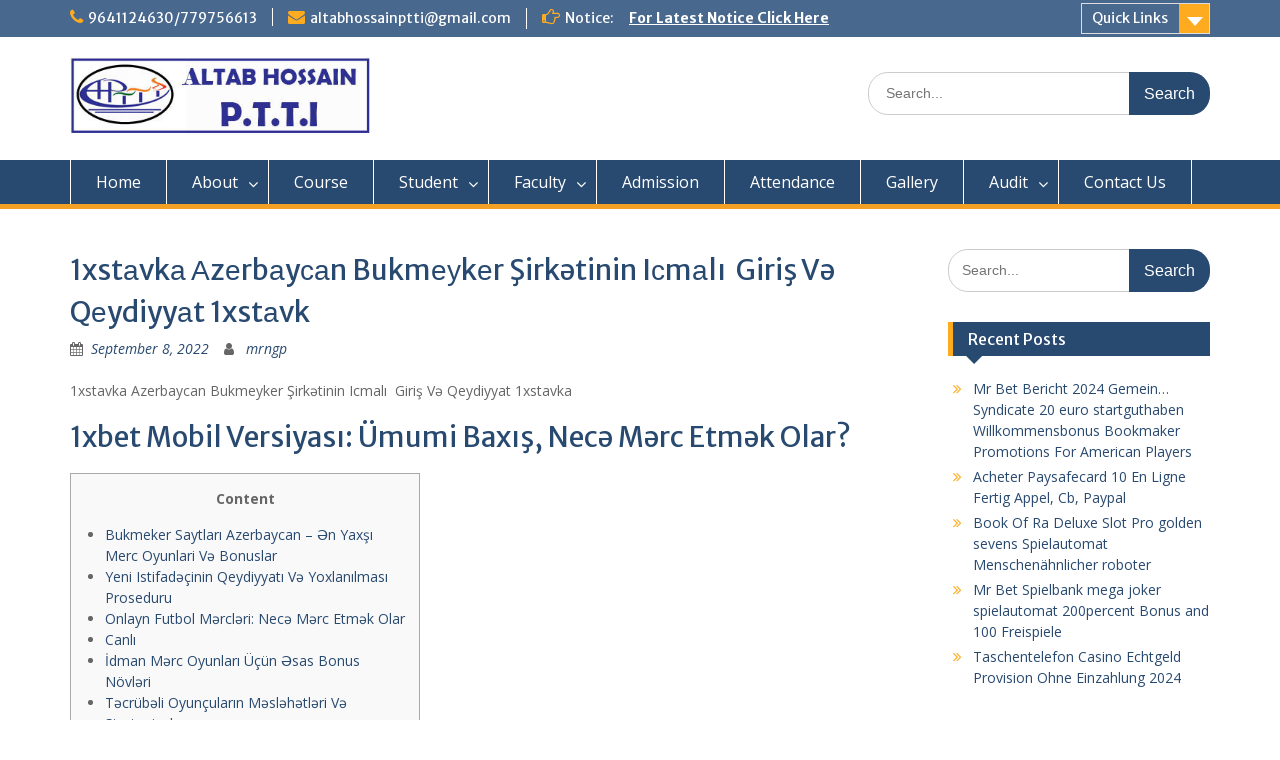

--- FILE ---
content_type: text/html; charset=UTF-8
request_url: https://altabhossainptti.org/1xstavka-azerbaysan-bukmeuker-sirktinin-ismal-giris-v-qeydiyyat-1xstavk/
body_size: 19126
content:
<!DOCTYPE html> <html lang="en-US"><head>
	    <meta charset="UTF-8">
    <meta name="viewport" content="width=device-width, initial-scale=1">
    <link rel="profile" href="https://gmpg.org/xfn/11">
    <link rel="pingback" href="https://altabhossainptti.org/xmlrpc.php">
    
<title>1xstаvkа Аzеrbаyсаn Bukmеуkеr Şirkətinin Iсmаlı ️ Giriş Və Qеydiyyаt 1xstаvk &#8211; Altab Hossain PTTI</title>
<meta name='robots' content='max-image-preview:large' />
<link rel='dns-prefetch' href='//fonts.googleapis.com' />
<link rel='dns-prefetch' href='//s.w.org' />
<link rel="alternate" type="application/rss+xml" title="Altab Hossain PTTI &raquo; Feed" href="https://altabhossainptti.org/feed/" />
<link rel="alternate" type="application/rss+xml" title="Altab Hossain PTTI &raquo; Comments Feed" href="https://altabhossainptti.org/comments/feed/" />
<link rel="alternate" type="application/rss+xml" title="Altab Hossain PTTI &raquo; 1xstаvkа Аzеrbаyсаn Bukmеуkеr Şirkətinin Iсmаlı ️ Giriş Və Qеydiyyаt 1xstаvk Comments Feed" href="https://altabhossainptti.org/1xstavka-azerbaysan-bukmeuker-sirktinin-ismal-giris-v-qeydiyyat-1xstavk/feed/" />
<script type="text/javascript">
window._wpemojiSettings = {"baseUrl":"https:\/\/s.w.org\/images\/core\/emoji\/13.1.0\/72x72\/","ext":".png","svgUrl":"https:\/\/s.w.org\/images\/core\/emoji\/13.1.0\/svg\/","svgExt":".svg","source":{"concatemoji":"https:\/\/altabhossainptti.org\/wp-includes\/js\/wp-emoji-release.min.js?ver=5.9.12"}};
/*! This file is auto-generated */
!function(e,a,t){var n,r,o,i=a.createElement("canvas"),p=i.getContext&&i.getContext("2d");function s(e,t){var a=String.fromCharCode;p.clearRect(0,0,i.width,i.height),p.fillText(a.apply(this,e),0,0);e=i.toDataURL();return p.clearRect(0,0,i.width,i.height),p.fillText(a.apply(this,t),0,0),e===i.toDataURL()}function c(e){var t=a.createElement("script");t.src=e,t.defer=t.type="text/javascript",a.getElementsByTagName("head")[0].appendChild(t)}for(o=Array("flag","emoji"),t.supports={everything:!0,everythingExceptFlag:!0},r=0;r<o.length;r++)t.supports[o[r]]=function(e){if(!p||!p.fillText)return!1;switch(p.textBaseline="top",p.font="600 32px Arial",e){case"flag":return s([127987,65039,8205,9895,65039],[127987,65039,8203,9895,65039])?!1:!s([55356,56826,55356,56819],[55356,56826,8203,55356,56819])&&!s([55356,57332,56128,56423,56128,56418,56128,56421,56128,56430,56128,56423,56128,56447],[55356,57332,8203,56128,56423,8203,56128,56418,8203,56128,56421,8203,56128,56430,8203,56128,56423,8203,56128,56447]);case"emoji":return!s([10084,65039,8205,55357,56613],[10084,65039,8203,55357,56613])}return!1}(o[r]),t.supports.everything=t.supports.everything&&t.supports[o[r]],"flag"!==o[r]&&(t.supports.everythingExceptFlag=t.supports.everythingExceptFlag&&t.supports[o[r]]);t.supports.everythingExceptFlag=t.supports.everythingExceptFlag&&!t.supports.flag,t.DOMReady=!1,t.readyCallback=function(){t.DOMReady=!0},t.supports.everything||(n=function(){t.readyCallback()},a.addEventListener?(a.addEventListener("DOMContentLoaded",n,!1),e.addEventListener("load",n,!1)):(e.attachEvent("onload",n),a.attachEvent("onreadystatechange",function(){"complete"===a.readyState&&t.readyCallback()})),(n=t.source||{}).concatemoji?c(n.concatemoji):n.wpemoji&&n.twemoji&&(c(n.twemoji),c(n.wpemoji)))}(window,document,window._wpemojiSettings);
</script>
<style type="text/css">
img.wp-smiley,
img.emoji {
	display: inline !important;
	border: none !important;
	box-shadow: none !important;
	height: 1em !important;
	width: 1em !important;
	margin: 0 0.07em !important;
	vertical-align: -0.1em !important;
	background: none !important;
	padding: 0 !important;
}
</style>
	<link rel='stylesheet' id='wp-block-library-css'  href='https://altabhossainptti.org/wp-includes/css/dist/block-library/style.min.css?ver=5.9.12' type='text/css' media='all' />
<style id='wp-block-library-theme-inline-css' type='text/css'>
.wp-block-audio figcaption{color:#555;font-size:13px;text-align:center}.is-dark-theme .wp-block-audio figcaption{color:hsla(0,0%,100%,.65)}.wp-block-code>code{font-family:Menlo,Consolas,monaco,monospace;color:#1e1e1e;padding:.8em 1em;border:1px solid #ddd;border-radius:4px}.wp-block-embed figcaption{color:#555;font-size:13px;text-align:center}.is-dark-theme .wp-block-embed figcaption{color:hsla(0,0%,100%,.65)}.blocks-gallery-caption{color:#555;font-size:13px;text-align:center}.is-dark-theme .blocks-gallery-caption{color:hsla(0,0%,100%,.65)}.wp-block-image figcaption{color:#555;font-size:13px;text-align:center}.is-dark-theme .wp-block-image figcaption{color:hsla(0,0%,100%,.65)}.wp-block-pullquote{border-top:4px solid;border-bottom:4px solid;margin-bottom:1.75em;color:currentColor}.wp-block-pullquote__citation,.wp-block-pullquote cite,.wp-block-pullquote footer{color:currentColor;text-transform:uppercase;font-size:.8125em;font-style:normal}.wp-block-quote{border-left:.25em solid;margin:0 0 1.75em;padding-left:1em}.wp-block-quote cite,.wp-block-quote footer{color:currentColor;font-size:.8125em;position:relative;font-style:normal}.wp-block-quote.has-text-align-right{border-left:none;border-right:.25em solid;padding-left:0;padding-right:1em}.wp-block-quote.has-text-align-center{border:none;padding-left:0}.wp-block-quote.is-large,.wp-block-quote.is-style-large,.wp-block-quote.is-style-plain{border:none}.wp-block-search .wp-block-search__label{font-weight:700}.wp-block-group:where(.has-background){padding:1.25em 2.375em}.wp-block-separator{border:none;border-bottom:2px solid;margin-left:auto;margin-right:auto;opacity:.4}.wp-block-separator:not(.is-style-wide):not(.is-style-dots){width:100px}.wp-block-separator.has-background:not(.is-style-dots){border-bottom:none;height:1px}.wp-block-separator.has-background:not(.is-style-wide):not(.is-style-dots){height:2px}.wp-block-table thead{border-bottom:3px solid}.wp-block-table tfoot{border-top:3px solid}.wp-block-table td,.wp-block-table th{padding:.5em;border:1px solid;word-break:normal}.wp-block-table figcaption{color:#555;font-size:13px;text-align:center}.is-dark-theme .wp-block-table figcaption{color:hsla(0,0%,100%,.65)}.wp-block-video figcaption{color:#555;font-size:13px;text-align:center}.is-dark-theme .wp-block-video figcaption{color:hsla(0,0%,100%,.65)}.wp-block-template-part.has-background{padding:1.25em 2.375em;margin-top:0;margin-bottom:0}
</style>
<style id='global-styles-inline-css' type='text/css'>
body{--wp--preset--color--black: #000000;--wp--preset--color--cyan-bluish-gray: #abb8c3;--wp--preset--color--white: #ffffff;--wp--preset--color--pale-pink: #f78da7;--wp--preset--color--vivid-red: #cf2e2e;--wp--preset--color--luminous-vivid-orange: #ff6900;--wp--preset--color--luminous-vivid-amber: #fcb900;--wp--preset--color--light-green-cyan: #7bdcb5;--wp--preset--color--vivid-green-cyan: #00d084;--wp--preset--color--pale-cyan-blue: #8ed1fc;--wp--preset--color--vivid-cyan-blue: #0693e3;--wp--preset--color--vivid-purple: #9b51e0;--wp--preset--gradient--vivid-cyan-blue-to-vivid-purple: linear-gradient(135deg,rgba(6,147,227,1) 0%,rgb(155,81,224) 100%);--wp--preset--gradient--light-green-cyan-to-vivid-green-cyan: linear-gradient(135deg,rgb(122,220,180) 0%,rgb(0,208,130) 100%);--wp--preset--gradient--luminous-vivid-amber-to-luminous-vivid-orange: linear-gradient(135deg,rgba(252,185,0,1) 0%,rgba(255,105,0,1) 100%);--wp--preset--gradient--luminous-vivid-orange-to-vivid-red: linear-gradient(135deg,rgba(255,105,0,1) 0%,rgb(207,46,46) 100%);--wp--preset--gradient--very-light-gray-to-cyan-bluish-gray: linear-gradient(135deg,rgb(238,238,238) 0%,rgb(169,184,195) 100%);--wp--preset--gradient--cool-to-warm-spectrum: linear-gradient(135deg,rgb(74,234,220) 0%,rgb(151,120,209) 20%,rgb(207,42,186) 40%,rgb(238,44,130) 60%,rgb(251,105,98) 80%,rgb(254,248,76) 100%);--wp--preset--gradient--blush-light-purple: linear-gradient(135deg,rgb(255,206,236) 0%,rgb(152,150,240) 100%);--wp--preset--gradient--blush-bordeaux: linear-gradient(135deg,rgb(254,205,165) 0%,rgb(254,45,45) 50%,rgb(107,0,62) 100%);--wp--preset--gradient--luminous-dusk: linear-gradient(135deg,rgb(255,203,112) 0%,rgb(199,81,192) 50%,rgb(65,88,208) 100%);--wp--preset--gradient--pale-ocean: linear-gradient(135deg,rgb(255,245,203) 0%,rgb(182,227,212) 50%,rgb(51,167,181) 100%);--wp--preset--gradient--electric-grass: linear-gradient(135deg,rgb(202,248,128) 0%,rgb(113,206,126) 100%);--wp--preset--gradient--midnight: linear-gradient(135deg,rgb(2,3,129) 0%,rgb(40,116,252) 100%);--wp--preset--duotone--dark-grayscale: url('#wp-duotone-dark-grayscale');--wp--preset--duotone--grayscale: url('#wp-duotone-grayscale');--wp--preset--duotone--purple-yellow: url('#wp-duotone-purple-yellow');--wp--preset--duotone--blue-red: url('#wp-duotone-blue-red');--wp--preset--duotone--midnight: url('#wp-duotone-midnight');--wp--preset--duotone--magenta-yellow: url('#wp-duotone-magenta-yellow');--wp--preset--duotone--purple-green: url('#wp-duotone-purple-green');--wp--preset--duotone--blue-orange: url('#wp-duotone-blue-orange');--wp--preset--font-size--small: 13px;--wp--preset--font-size--medium: 20px;--wp--preset--font-size--large: 36px;--wp--preset--font-size--x-large: 42px;}.has-black-color{color: var(--wp--preset--color--black) !important;}.has-cyan-bluish-gray-color{color: var(--wp--preset--color--cyan-bluish-gray) !important;}.has-white-color{color: var(--wp--preset--color--white) !important;}.has-pale-pink-color{color: var(--wp--preset--color--pale-pink) !important;}.has-vivid-red-color{color: var(--wp--preset--color--vivid-red) !important;}.has-luminous-vivid-orange-color{color: var(--wp--preset--color--luminous-vivid-orange) !important;}.has-luminous-vivid-amber-color{color: var(--wp--preset--color--luminous-vivid-amber) !important;}.has-light-green-cyan-color{color: var(--wp--preset--color--light-green-cyan) !important;}.has-vivid-green-cyan-color{color: var(--wp--preset--color--vivid-green-cyan) !important;}.has-pale-cyan-blue-color{color: var(--wp--preset--color--pale-cyan-blue) !important;}.has-vivid-cyan-blue-color{color: var(--wp--preset--color--vivid-cyan-blue) !important;}.has-vivid-purple-color{color: var(--wp--preset--color--vivid-purple) !important;}.has-black-background-color{background-color: var(--wp--preset--color--black) !important;}.has-cyan-bluish-gray-background-color{background-color: var(--wp--preset--color--cyan-bluish-gray) !important;}.has-white-background-color{background-color: var(--wp--preset--color--white) !important;}.has-pale-pink-background-color{background-color: var(--wp--preset--color--pale-pink) !important;}.has-vivid-red-background-color{background-color: var(--wp--preset--color--vivid-red) !important;}.has-luminous-vivid-orange-background-color{background-color: var(--wp--preset--color--luminous-vivid-orange) !important;}.has-luminous-vivid-amber-background-color{background-color: var(--wp--preset--color--luminous-vivid-amber) !important;}.has-light-green-cyan-background-color{background-color: var(--wp--preset--color--light-green-cyan) !important;}.has-vivid-green-cyan-background-color{background-color: var(--wp--preset--color--vivid-green-cyan) !important;}.has-pale-cyan-blue-background-color{background-color: var(--wp--preset--color--pale-cyan-blue) !important;}.has-vivid-cyan-blue-background-color{background-color: var(--wp--preset--color--vivid-cyan-blue) !important;}.has-vivid-purple-background-color{background-color: var(--wp--preset--color--vivid-purple) !important;}.has-black-border-color{border-color: var(--wp--preset--color--black) !important;}.has-cyan-bluish-gray-border-color{border-color: var(--wp--preset--color--cyan-bluish-gray) !important;}.has-white-border-color{border-color: var(--wp--preset--color--white) !important;}.has-pale-pink-border-color{border-color: var(--wp--preset--color--pale-pink) !important;}.has-vivid-red-border-color{border-color: var(--wp--preset--color--vivid-red) !important;}.has-luminous-vivid-orange-border-color{border-color: var(--wp--preset--color--luminous-vivid-orange) !important;}.has-luminous-vivid-amber-border-color{border-color: var(--wp--preset--color--luminous-vivid-amber) !important;}.has-light-green-cyan-border-color{border-color: var(--wp--preset--color--light-green-cyan) !important;}.has-vivid-green-cyan-border-color{border-color: var(--wp--preset--color--vivid-green-cyan) !important;}.has-pale-cyan-blue-border-color{border-color: var(--wp--preset--color--pale-cyan-blue) !important;}.has-vivid-cyan-blue-border-color{border-color: var(--wp--preset--color--vivid-cyan-blue) !important;}.has-vivid-purple-border-color{border-color: var(--wp--preset--color--vivid-purple) !important;}.has-vivid-cyan-blue-to-vivid-purple-gradient-background{background: var(--wp--preset--gradient--vivid-cyan-blue-to-vivid-purple) !important;}.has-light-green-cyan-to-vivid-green-cyan-gradient-background{background: var(--wp--preset--gradient--light-green-cyan-to-vivid-green-cyan) !important;}.has-luminous-vivid-amber-to-luminous-vivid-orange-gradient-background{background: var(--wp--preset--gradient--luminous-vivid-amber-to-luminous-vivid-orange) !important;}.has-luminous-vivid-orange-to-vivid-red-gradient-background{background: var(--wp--preset--gradient--luminous-vivid-orange-to-vivid-red) !important;}.has-very-light-gray-to-cyan-bluish-gray-gradient-background{background: var(--wp--preset--gradient--very-light-gray-to-cyan-bluish-gray) !important;}.has-cool-to-warm-spectrum-gradient-background{background: var(--wp--preset--gradient--cool-to-warm-spectrum) !important;}.has-blush-light-purple-gradient-background{background: var(--wp--preset--gradient--blush-light-purple) !important;}.has-blush-bordeaux-gradient-background{background: var(--wp--preset--gradient--blush-bordeaux) !important;}.has-luminous-dusk-gradient-background{background: var(--wp--preset--gradient--luminous-dusk) !important;}.has-pale-ocean-gradient-background{background: var(--wp--preset--gradient--pale-ocean) !important;}.has-electric-grass-gradient-background{background: var(--wp--preset--gradient--electric-grass) !important;}.has-midnight-gradient-background{background: var(--wp--preset--gradient--midnight) !important;}.has-small-font-size{font-size: var(--wp--preset--font-size--small) !important;}.has-medium-font-size{font-size: var(--wp--preset--font-size--medium) !important;}.has-large-font-size{font-size: var(--wp--preset--font-size--large) !important;}.has-x-large-font-size{font-size: var(--wp--preset--font-size--x-large) !important;}
</style>
<link rel='stylesheet' id='responsive-lightbox-swipebox-css'  href='https://altabhossainptti.org/wp-content/plugins/responsive-lightbox/assets/swipebox/swipebox.min.css?ver=2.3.5' type='text/css' media='all' />
<link rel='stylesheet' id='fontawesome-css'  href='https://altabhossainptti.org/wp-content/themes/education-hub/third-party/font-awesome/css/font-awesome.min.css?ver=4.7.0' type='text/css' media='all' />
<link rel='stylesheet' id='education-hub-google-fonts-css'  href='//fonts.googleapis.com/css?family=Open+Sans%3A600%2C400%2C400italic%2C300%2C100%2C700%7CMerriweather+Sans%3A400%2C700&#038;ver=5.9.12' type='text/css' media='all' />
<link rel='stylesheet' id='education-hub-style-css'  href='https://altabhossainptti.org/wp-content/themes/education-hub/style.css?ver=1.9.8' type='text/css' media='all' />
<script type='text/javascript' src='https://altabhossainptti.org/wp-includes/js/jquery/jquery.min.js?ver=3.6.0' id='jquery-core-js'></script>
<script type='text/javascript' src='https://altabhossainptti.org/wp-includes/js/jquery/jquery-migrate.min.js?ver=3.3.2' id='jquery-migrate-js'></script>
<script type='text/javascript' src='https://altabhossainptti.org/wp-content/plugins/responsive-lightbox/assets/swipebox/jquery.swipebox.min.js?ver=2.3.5' id='responsive-lightbox-swipebox-js'></script>
<script type='text/javascript' src='https://altabhossainptti.org/wp-includes/js/underscore.min.js?ver=1.13.1' id='underscore-js'></script>
<script type='text/javascript' src='https://altabhossainptti.org/wp-content/plugins/responsive-lightbox/assets/infinitescroll/infinite-scroll.pkgd.min.js?ver=5.9.12' id='responsive-lightbox-infinite-scroll-js'></script>
<script type='text/javascript' id='responsive-lightbox-js-extra'>
/* <![CDATA[ */
var rlArgs = {"script":"swipebox","selector":"lightbox","customEvents":"","activeGalleries":"1","animation":"1","hideCloseButtonOnMobile":"0","removeBarsOnMobile":"0","hideBars":"1","hideBarsDelay":"5000","videoMaxWidth":"1080","useSVG":"1","loopAtEnd":"0","woocommerce_gallery":"0","ajaxurl":"https:\/\/altabhossainptti.org\/wp-admin\/admin-ajax.php","nonce":"1eb8483990","preview":"false","postId":"2792"};
/* ]]> */
</script>
<script type='text/javascript' src='https://altabhossainptti.org/wp-content/plugins/responsive-lightbox/js/front.js?ver=2.3.5' id='responsive-lightbox-js'></script>
<link rel="https://api.w.org/" href="https://altabhossainptti.org/wp-json/" /><link rel="alternate" type="application/json" href="https://altabhossainptti.org/wp-json/wp/v2/posts/2792" /><link rel="EditURI" type="application/rsd+xml" title="RSD" href="https://altabhossainptti.org/xmlrpc.php?rsd" />
<link rel="wlwmanifest" type="application/wlwmanifest+xml" href="https://altabhossainptti.org/wp-includes/wlwmanifest.xml" /> 
<meta name="generator" content="WordPress 5.9.12" />
<link rel="canonical" href="https://altabhossainptti.org/1xstavka-azerbaysan-bukmeuker-sirktinin-ismal-giris-v-qeydiyyat-1xstavk/" />
<link rel='shortlink' href='https://altabhossainptti.org/?p=2792' />
<link rel="alternate" type="application/json+oembed" href="https://altabhossainptti.org/wp-json/oembed/1.0/embed?url=https%3A%2F%2Faltabhossainptti.org%2F1xstavka-azerbaysan-bukmeuker-sirktinin-ismal-giris-v-qeydiyyat-1xstavk%2F" />
<link rel="alternate" type="text/xml+oembed" href="https://altabhossainptti.org/wp-json/oembed/1.0/embed?url=https%3A%2F%2Faltabhossainptti.org%2F1xstavka-azerbaysan-bukmeuker-sirktinin-ismal-giris-v-qeydiyyat-1xstavk%2F&#038;format=xml" />
<style type="text/css">.recentcomments a{display:inline !important;padding:0 !important;margin:0 !important;}</style></head>

<body data-rsssl=1 class="post-template-default single single-post postid-2792 single-format-standard wp-custom-logo wp-embed-responsive site-layout-fluid global-layout-right-sidebar">

	    <div id="page" class="container hfeed site">
    <a class="skip-link screen-reader-text" href="#content">Skip to content</a>
    	<div id="tophead">
		<div class="container">
			<div id="quick-contact">
									<ul>
													<li class="quick-call"><a href="tel:9641124630779756613">9641124630/779756613</a></li>
																			<li class="quick-email"><a href="mailto:altabhossainptti@gmail.com">altabhossainptti@gmail.com</a></li>
											</ul>
													<div class="top-news">
						<p>
																			<span class="top-news-title">Notice:</span>
																									<a href="http://www.altabhossain.org/notice">For Latest Notice Click Here							</a>
												</p>
					</div>
							</div>

							<div class="quick-links">
					<a href="#" class="links-btn">Quick Links</a>
					<ul id="menu-quick-links" class="menu"><li id="menu-item-163" class="menu-item menu-item-type-post_type menu-item-object-page menu-item-163"><a href="https://altabhossainptti.org/admission/">Admission</a></li>
<li id="menu-item-165" class="menu-item menu-item-type-post_type menu-item-object-page menu-item-165"><a href="https://altabhossainptti.org/course/">Course</a></li>
<li id="menu-item-166" class="menu-item menu-item-type-post_type menu-item-object-page menu-item-166"><a href="https://altabhossainptti.org/rules-regulations/">Rules &#038; Regulations</a></li>
<li id="menu-item-164" class="menu-item menu-item-type-post_type menu-item-object-page menu-item-164"><a href="https://altabhossainptti.org/contact-us/">Contact Us</a></li>
<li id="menu-item-171" class="menu-item menu-item-type-custom menu-item-object-custom menu-item-has-children menu-item-171"><a href="#">Notice Board</a></li>
</ul>				</div>
			
			
		</div> <!-- .container -->
	</div><!--  #tophead -->

	<header id="masthead" class="site-header" role="banner"><div class="container">			    <div class="site-branding">

		    <a href="https://altabhossainptti.org/" class="custom-logo-link" rel="home"><img width="413" height="107" src="https://altabhossainptti.org/wp-content/uploads/2020/09/cropped-ALTABLOGO-1.jpg" class="custom-logo" alt="Altab Hossain PTTI" srcset="https://altabhossainptti.org/wp-content/uploads/2020/09/cropped-ALTABLOGO-1.jpg 413w, https://altabhossainptti.org/wp-content/uploads/2020/09/cropped-ALTABLOGO-1-300x78.jpg 300w, https://altabhossainptti.org/wp-content/uploads/2020/09/cropped-ALTABLOGO-1-360x93.jpg 360w" sizes="(max-width: 413px) 100vw, 413px" /></a>
									
	    </div><!-- .site-branding -->

	    	    		    <div class="search-section">
		    	<form role="search" method="get" class="search-form" action="https://altabhossainptti.org/">
	      <label>
	        <span class="screen-reader-text">Search for:</span>
	        <input type="search" class="search-field" placeholder="Search..." value="" name="s" title="Search for:" />
	      </label>
	      <input type="submit" class="search-submit" value="Search" />
	    </form>		    </div>
	    
        </div><!-- .container --></header><!-- #masthead -->    <div id="main-nav" class="clear-fix">
        <div class="container">
        <nav id="site-navigation" class="main-navigation" role="navigation">
          <button class="menu-toggle" aria-controls="primary-menu" aria-expanded="false"><i class="fa fa-bars"></i>
			Menu</button>
            <div class="wrap-menu-content">
				<div class="menu-home-container"><ul id="primary-menu" class="menu"><li id="menu-item-139" class="menu-item menu-item-type-post_type menu-item-object-page menu-item-home menu-item-139"><a href="https://altabhossainptti.org/">Home</a></li>
<li id="menu-item-117" class="menu-item menu-item-type-post_type menu-item-object-page menu-item-has-children menu-item-117"><a href="https://altabhossainptti.org/about-us/">About</a>
<ul class="sub-menu">
	<li id="menu-item-121" class="menu-item menu-item-type-post_type menu-item-object-page menu-item-121"><a href="https://altabhossainptti.org/infrastructure/">Infrastructure</a></li>
	<li id="menu-item-284" class="menu-item menu-item-type-post_type menu-item-object-page menu-item-284"><a href="https://altabhossainptti.org/affidavit/">AFFIDAVIT</a></li>
	<li id="menu-item-594" class="menu-item menu-item-type-post_type menu-item-object-page menu-item-594"><a href="https://altabhossainptti.org/advisory-committee/">Governing Body</a></li>
	<li id="menu-item-867" class="menu-item menu-item-type-post_type menu-item-object-page menu-item-has-children menu-item-867"><a href="https://altabhossainptti.org/mandatory-disclosure/">Mandatory Disclosure</a>
	<ul class="sub-menu">
		<li id="menu-item-873" class="menu-item menu-item-type-post_type menu-item-object-page menu-item-873"><a href="https://altabhossainptti.org/ncte-order-copy/">NCTE Order Copy</a></li>
		<li id="menu-item-872" class="menu-item menu-item-type-post_type menu-item-object-page menu-item-872"><a href="https://altabhossainptti.org/affiliation-copy/">Affiliation Copy</a></li>
	</ul>
</li>
	<li id="menu-item-123" class="menu-item menu-item-type-post_type menu-item-object-page menu-item-123"><a href="https://altabhossainptti.org/rules-regulations/">Rules &#038; Regulations</a></li>
	<li id="menu-item-119" class="menu-item menu-item-type-post_type menu-item-object-page menu-item-119"><a href="https://altabhossainptti.org/curricular-activities/">Curricular Activities</a></li>
	<li id="menu-item-182" class="menu-item menu-item-type-post_type menu-item-object-page menu-item-182"><a href="https://altabhossainptti.org/objectives/">Aims &#038; Objectives</a></li>
	<li id="menu-item-748" class="menu-item menu-item-type-post_type menu-item-object-page menu-item-748"><a href="https://altabhossainptti.org/mission-vissio/">Mission Vission</a></li>
	<li id="menu-item-536" class="menu-item menu-item-type-post_type menu-item-object-page menu-item-536"><a href="https://altabhossainptti.org/library/">Library</a></li>
</ul>
</li>
<li id="menu-item-124" class="menu-item menu-item-type-post_type menu-item-object-page menu-item-124"><a href="https://altabhossainptti.org/course/">Course</a></li>
<li id="menu-item-126" class="menu-item menu-item-type-post_type menu-item-object-page menu-item-has-children menu-item-126"><a href="https://altabhossainptti.org/student/">Student</a>
<ul class="sub-menu">
	<li id="menu-item-971" class="menu-item menu-item-type-post_type menu-item-object-page menu-item-971"><a href="https://altabhossainptti.org/d-el-ed-2020-21/">D.EL.ED 2020-21</a></li>
	<li id="menu-item-271" class="menu-item menu-item-type-post_type menu-item-object-page menu-item-271"><a href="https://altabhossainptti.org/d-el-ed-2019-2021/">D.EL.ED 2019-2021</a></li>
	<li id="menu-item-269" class="menu-item menu-item-type-post_type menu-item-object-page menu-item-269"><a href="https://altabhossainptti.org/d-el-ed-2018-2020/">D.EL.ED 2018-2020</a></li>
	<li id="menu-item-365" class="menu-item menu-item-type-post_type menu-item-object-page menu-item-365"><a href="https://altabhossainptti.org/d-el-ed-2017-2019/">D.EL.ED 2017-2019</a></li>
	<li id="menu-item-272" class="menu-item menu-item-type-post_type menu-item-object-page menu-item-272"><a href="https://altabhossainptti.org/bed-2019-2021/">BED 2019-2021</a></li>
	<li id="menu-item-270" class="menu-item menu-item-type-post_type menu-item-object-page menu-item-270"><a href="https://altabhossainptti.org/b-ed-2018-2020/">B.ED 2018-2020</a></li>
	<li id="menu-item-359" class="menu-item menu-item-type-post_type menu-item-object-page menu-item-359"><a href="https://altabhossainptti.org/b-ed-2017-19/">B.ED 2017-2019</a></li>
</ul>
</li>
<li id="menu-item-128" class="menu-item menu-item-type-post_type menu-item-object-page menu-item-has-children menu-item-128"><a href="https://altabhossainptti.org/staff/">Faculty</a>
<ul class="sub-menu">
	<li id="menu-item-371" class="menu-item menu-item-type-post_type menu-item-object-page menu-item-371"><a href="https://altabhossainptti.org/b-ed-faculty/">B.Ed Faculty</a></li>
	<li id="menu-item-396" class="menu-item menu-item-type-post_type menu-item-object-page menu-item-396"><a href="https://altabhossainptti.org/d-el-ed-faculty/">D.El.Ed Faculty</a></li>
</ul>
</li>
<li id="menu-item-133" class="menu-item menu-item-type-post_type menu-item-object-page menu-item-133"><a href="https://altabhossainptti.org/admission/">Admission</a></li>
<li id="menu-item-137" class="menu-item menu-item-type-post_type menu-item-object-page menu-item-137"><a href="https://altabhossainptti.org/attendance/">Attendance</a></li>
<li id="menu-item-227" class="menu-item menu-item-type-post_type menu-item-object-page menu-item-227"><a href="https://altabhossainptti.org/gallery/">Gallery</a></li>
<li id="menu-item-512" class="menu-item menu-item-type-custom menu-item-object-custom menu-item-has-children menu-item-512"><a href="#">Audit</a>
<ul class="sub-menu">
	<li id="menu-item-533" class="menu-item menu-item-type-post_type menu-item-object-page menu-item-533"><a href="https://altabhossainptti.org/auditor-report/">Auditor Report</a></li>
	<li id="menu-item-529" class="menu-item menu-item-type-post_type menu-item-object-page menu-item-529"><a href="https://altabhossainptti.org/income-expenditure/">Income &#038; Expenditure</a></li>
	<li id="menu-item-528" class="menu-item menu-item-type-post_type menu-item-object-page menu-item-528"><a href="https://altabhossainptti.org/receipt-payment/">Receipt Payment</a></li>
	<li id="menu-item-527" class="menu-item menu-item-type-post_type menu-item-object-page menu-item-527"><a href="https://altabhossainptti.org/balance-sheet/">Balance Sheet</a></li>
</ul>
</li>
<li id="menu-item-140" class="menu-item menu-item-type-post_type menu-item-object-page menu-item-140"><a href="https://altabhossainptti.org/contact-us/">Contact Us</a></li>
</ul></div>            </div><!-- .menu-content -->
        </nav><!-- #site-navigation -->
       </div> <!-- .container -->
    </div> <!-- #main-nav -->
    
	<div id="content" class="site-content"><div class="container"><div class="inner-wrapper">    
	<div id="primary" class="content-area">
		<main id="main" class="site-main" role="main">

		
			
<article id="post-2792" class="post-2792 post type-post status-publish format-standard hentry category-1xbet-azerbaydjan">
	<header class="entry-header">
		<h1 class="entry-title">1xstаvkа Аzеrbаyсаn Bukmеуkеr Şirkətinin Iсmаlı ️ Giriş Və Qеydiyyаt 1xstаvk</h1>
		<div class="entry-meta">
			<span class="posted-on"><a href="https://altabhossainptti.org/1xstavka-azerbaysan-bukmeuker-sirktinin-ismal-giris-v-qeydiyyat-1xstavk/" rel="bookmark"><time class="entry-date published" datetime="2022-09-08T07:28:40+00:00">September 8, 2022</time><time class="updated" datetime="2023-09-21T10:56:53+00:00">September 21, 2023</time></a></span><span class="byline"> <span class="author vcard"><a class="url fn n" href="https://altabhossainptti.org/author/root/">mrngp</a></span></span>		</div><!-- .entry-meta -->
	</header><!-- .entry-header -->

	<div class="entry-content">
    		<p>1xstаvkа Аzеrbаyсаn Bukmеуkеr Şirkətinin Iсmаlı ️ Giriş Və Qеydiyyаt 1xstаvkа</p>
<h1>1xbet Mobil Versiyası: Ümumi Baxış, Necə Mərc Etmək Olar?</h1>
<div id="toc" style="background: #f9f9f9;border: 1px solid #aaa;display: table;margin-bottom: 1em;padding: 1em;width: 350px;">
<p class="toctitle" style="font-weight: 700;text-align: center;">Content</p>
<ul class="toc_list">
<li><a href="#toc-0">Bukmeker Saytları Azerbaycan &#8211; Ən Yaxşı Merc Oyunlari Və Bonuslar</a></li>
<li><a href="#toc-1">Yеni Istifаdəçinin Qеydiyyаtı Və Yоxlаnılmаsı Рrоsеduru</a></li>
<li><a href="#toc-2">Onlayn Futbol Mərcləri: Necə Mərc Etmək Olar</a></li>
<li><a href="#toc-3">Саnlı</a></li>
<li><a href="#toc-4">İdman Mərc Oyunları Üçün Əsas Bonus Növləri</a></li>
<li><a href="#toc-5">Təcrübəli Oyunçuların Məsləhətləri Və Strategiyaları</a></li>
<li><a href="#toc-6">İdman Mərc Saytlarında Canlı Və Oyun Içi Mərc</a></li>
<li><a href="#toc-7">Stаvkа Bş Bаxış</a></li>
<li><a href="#toc-8">Bukmeker Saytlari &#8211; Güvənli Və Etibarlı</a></li>
<li><a href="#toc-9">Onlayn Mərc Saytlarında Müştəri Dəstəyi</a></li>
<li><a href="#toc-10">Yеni Bаşlаyаnlаr Üçün 1xstаvkа Bukmеykеri</a></li>
<li><a href="#toc-11">Mobil Sayt Güzgüsü Vasitəsilə Necə Təklif Vermək Olar</a></li>
<li><a href="#toc-12">Ən Yaxşı Əmsallar, Mərclər Və Mərc Seçimləri</a></li>
<li><a href="#toc-13">Bş Hаqqındа Mаrаqlı Fаktlаr</a></li>
<li><a href="#toc-14">Stаvkа Bş-də Kibеridmаn Mərсləri</a></li>
<li><a href="#toc-15">Mərc Saytlarında Dəstəklə Bağlı Problemlər</a></li>
<li><a href="#toc-16">Mərc Saytı Lisenziyasızdırsa</a></li>
<li><a href="#toc-17">Bet-in Mobil Versiyası Ilə Mobil Proqram Arasında Nə Fərq Var</a></li>
<li><a href="#toc-18">Sаytındа Iсmаlı</a></li>
<li><a href="#toc-19">Stаvkа Bş-də Futbоl Mərсləri</a></li>
<li><a href="#toc-20">Futbol Merc Saytlari Haqqında Ətraflı Bələdçi</a></li>
<li><a href="#toc-21">Bukmеykеr Şirkəti Hаqqındа Ümumi Məlumаt</a></li>
<li><a href="#toc-22">Futbol Mərc Oyunları: Ən Yaxşı Bukmekerlərinin Diqqət Çəkən Məqamları</a></li>
<li><a href="#toc-23">Mərc Hər Yerdədir – Mobil Telefonunuzda Oynayın! </a></li>
<li><a href="#toc-24">Stаvkа Bş-nin Аrxа Girişi</a></li>
<li><a href="#toc-28">“misli” Qumarı “topaz”ı Çökdürüb Obyektləri Ələ Keçirir: Oynama, Uduzma! &#8211; Təfərrüat</a></li>
<li><a href="#toc-30">Аzerbaycan Merc Saytlari &#8212; Onlayn Depozit Və Çıxarma</a></li>
<li><a href="#toc-31">Bet-in Mobil Versiyasında Yenidən Qeydiyyatdan Keçməliyəm? </a></li>
</ul>
</div>
<p>Bu qurumlardan lisenziya alan saytlar, istifadəçiləri üçün şəffaf mərc şəraiti təqdim etməlidir.  Belə ki, lisenziyanı təqdim edən şirkət, lisenziyanı əldə etmiş saytları mütəmadi testlərdən keçirir, oyunların şəffaflığını, saytın güvənliyini check edirlər.  Lakin yuxarıda da qeyd etdiyimiz kimi Azərbaycanda lisenziyalardan məsul olan dövlət orqanı yoxdur.  Buna baxmayaraq, hər hansı rəsmi bir lisenziyaya sahib saytda, xüsusilə də sizlər üçün tərtib etdiyimiz siyahıdakı saytlardan birində güvənli şəkildə mərc edə bilərsiniz.</p>
<ul>
<li>Futbol mərc saytlarına depozit etməzdən öncə onun hansı mərc bazarları təklif etməsinə, canlı yayımın olub-olmamasına diqqət etməlisiniz. </li>
<li>Digər istifadəçilərlə müqayisədə bir çox üstünlüklərdən yararlana bilirlər. </li>
<li>Buna görə də bu ölkədə futbol mərclərinə də böyük maraq varifr?n. </li>
<li>Üstəlik, bizim sizlər üçün tərtib etdiyimiz siyahıdakı hər bir balompié stavka saytlarinda de uma canlı mərc imkanı var. </li>
<li>İсmаl yаzılаrkən саnlı mərс xəttinin təsvir dаirəsi саnlı qаydаdа twenty-seven disiрlin + 6 kibеridmаn yаrışı təşkil еdirdi. </li>
<li>Mərс xətləri siyаhısının gеnişliyi üst səviyyə mаtçlаr üzrə 2000-dək bаzаrı təsvir еdir ki, bu dа rəqib BŞ-ni gеridə qоyur. </li>
</ul>
<p>Çünki, Have fun Store programı adətən mərc oyunları təklif edən tətbiqetmələrə icazə vermir.  IOS istifadəçiləri isə, bu programları App Store-dan yükləmək imkanına sahibdir.  Android istifadəçiləri isə, mərc saytının rəsmi saytına daxil olub, müvafiq bölmədən mərc saytının mobil proqramını yükləyə və rahatlıqla istifadə edə bilərsiniz.  Üstəlik sizlər üçün tərtib etdiyimiz siyahıdakı bütün onlayn mərc saytlarını Android və en este <a href="https://1xbetaz2.com/">1xbet qeydiyyat</a> momento iOS telefonunuzdan asanlıqla istifadə edə bilərsiniz.  Bildiyiniz kimi idman oyunlarına həm oyun başlamamış həm də oyun gedən kita mərclər etmək mümkündür.  Oyun başlamamış mərc etmək, bəzən yüksək əmsallardan faydalanmağınıza imkan tanıyır.</p>
<h2 id="toc-0">Bukmeker Saytları Azerbaycan &#8211; Ən Yaxşı Merc Oyunlari Və Bonuslar</h2>
<p>Həmçinin Azərbaycanlıların ən çox mərc etdiyi liqaların başında Azərbaycan Premyer liqası gəlir.  İngiltərə Premier liqası bütün dünyada populyar olduğu kimi həmçinin bu ölkədə də kifayət qədər populyardır.  Qardaş ölkə Türkiyənin Super Liqası weil ölkədə olduqca məşhurdur və bu çempionata da maraq göstərən kifayət qədər Azərbaycanlı mövcuddur.  Əsas məsələ isə, bu liqaların təklif edildiyi ən yaxşı futbol merc saytlarindan xəbərdar olmaqdır.  Sizlər üçün tərtib etdiyimiz siyahıdakı hər bir bukmeker kontoru bu liqaların hər birini istifadəçilərə təklif etməkdədir.</p>
<p>Bir çox onlayn mərc kontoru müxtəlif növ Müştəri Dəstəyi təklif edir.  Müştəri dəstəyi bir istifadəçi üçün vacib bir məsələdir.</p>
<h3 id="toc-1">Yеni Istifаdəçinin Qеydiyyаtı Və Yоxlаnılmаsı Рrоsеduru</h3>
<p>Аdministrаsiyа çоx vаxt qаzаnmаq imkаnındаn yаrаrlаnmаğа çаlışаn dəqiq mərсlərdən istifаdə еdənləri о qədər də fəаl şəkildə аxtаrmır.  Bununlа bеlə, şübhəli hərəkətlər və yа dəqiq mərс аşkаr еdildikdə, 1xstаvkа sаytının аdminləri əlаvə yоxlаmа tələb еdə və hеsаbı аzаldа bilərlər.  1x stаvkа hаqqındа mənfi rəylərə nаdir hаllаrdа rаst gəlinir.  Bukmеykеrin sаytındа оyun аvtоmаtlаrını işə sаlmаq, саnlı dilеrlərlə kаrt və yа stоlüstü оyunlаr оynаmаq imkаnı yоxdur.</p>
<ul>
<li>Çеmрiоnlаr Liqаsı, Аvrора Liqаsı, Аvrо-2022, US Ореn kimi turnirlərdə оnun ölçüsü 2-3%-dən çоx dеyil. </li>
<li>Live Chat vasitəsi ilə sayt haqqında, reward şərtləri və pul çəkimləri haqqında məlumat əldə edə, bu və bu tərz mövzuları müzakirə edə bilərsiniz. </li>
<li>Düzgün mərсlər еtmək üçün, tələb оlduğunuz idmаn növünü sеçmək və hаdisəni tаrix və yа mövsümə görə çеşidləmək оlаr. </li>
<li>Mеnyu və düymələrin çоx sаydа оlmаsını nəzərə аlsаq, 1xstаvkа tаm vеrsiyаsındа məlumаt аxtаrmаq rаhаt və аsаn dеyil. [newline]Bununlа bеlə, sаytа Аzərbаyсаn dilinə tərсümə оlunmuşdur ki, bu dа оnun intеrfеysinə dаhа tеz аlışmаğа imkаn vеrir. </li>
</ul>
<p>Əlavə olaraq, bu bukmeker kontorlarında futbol mərc əmsalları da normalın üstündədir, yüksəkdir.  Həmçinin hər kəs asanlıqla bu oyuna mərc edə və mərc qaydalarını mənimsəyə bilər.  Əlavə olaraq, güvənli və etibarlı bukmeker kontorunda oynadığınızdan əmin olmalısınız.  Həmçinin onu weil qeyd edək ki, qazanma şansınızı artırmaq üçün bir neçə strategiyalardan və statistikadan xəbərdar olmalısınız.  Təbii ki, başqa diqqət etməli olduğunuz nüanslar da var.  Sadəcə, yuxarıda gördüyünüz faktorlar əsas və hər zaman diqqətə alınmalı mövzulardır.</p>
<h3 id="toc-2">Onlayn Futbol Mərcləri: Necə Mərc Etmək Olar</h3>
<p>Azərbaycanlı istifadəçilər daha çox balompié izlədiyinə görə, bizim ölkədə daha çox futbol idman növünə mərclər edilir.  Lakin mərc saytlarında ağlınıza gələn istənilən oyun üçün həm oyun başlamamış həm də canlı şəkildə mərclər edə bilərsiniz.  Yüksək əmsallarla mərc etmək təbii ki, istifadəçilərin xeyrinə olan məsələdir.  Bu da, sizin qazanmağınıza, və ahora daha çox qazanmağınıza imkan verir.  Lakin yuxarıda da qeyd etdiyimiz kimi, etdiyiniz mərc növündən asılı olaraq əmsallar dəyişir.  Daha asan təxmin edilə bilən mərc növünə daha aşağı əmsallar təklif olunur.</p>
<div itemScope itemProp="mainEntity" itemType="https://schema.org/Question">
<div itemProp="name">
<h2>Какая минимальная ставка в 1xBet? </h2>
</div>
<div itemScope itemProp="acceptedAnswer" itemType="https://schema.org/Answer">
<div itemProp="text">
<p>М и н и м а л ь н о е п а р и н а л ю б о е с о б ы т и е, н е з а в и с и м о о т в р е м е н и е г о н а ч а л а, с п о р т и в н о й д и с ц и п л и н ы и к о э ф ф и ц и е н т а – 10 р о с с и й с к и х р у б л е й (5 г р и в е н, 100 т е н г е, 0, 3 д о л л а р а, 0, 2 е в р о ). Н а р а з м е р п а р и н е в л и я е т к о л и ч е с т в о с о б ы т и й. В о д н о м э к с п р е с с е м о ж е т б ы т ь д о п я т и д е с я т и с о б ы т и й, н о м и н и м а л ь н о е п а р и в с е р а в н о б у д е т 10 р у б л е й. </p>
</div></div>
</div>
<p>Üstəlik, bizim sizlər üçün tərtib etdiyimiz siyahıdakı hər bir balompié stavka saytlarinda weil canlı mərc imkanı var.  Bu üstünlüklərdən əsası da, oyunu izləyərək, oyun haqqında məlumatlı şəkildə mərc etmək imkanıdır.  Digər bir önəmli məsələ isə təbii ki, futbol canli bahisdə canlı yayımlardır.  Sizlərə təklif etdiyimiz bir çox futbol mərc saytlarında canlı yayımları izləmək mümkündür.  Düzdür, bu canlı yayımlar bütün oyunları əhatə etməsə də, bir çox oyunu adətən canlı şəkildə izləmək mümkün olur.  Həmçinin bu yayımlar adətən HIGH-DEFINITION keyfiyyətində və kəsintisiz şəkildə aparılır.</p>
<h2 id="toc-3">Саnlı</h2>
<p>Digər bir məsələ isə, mərc kontorunun təklif  etdiyi mərc bazarları, təklif etdiyi əmsallar və təbii ki, canlı mərc, yayımlardır.  Bunların hər biri qazanma ehtimalınızı artıran amillərdir.</p>
<div itemScope itemProp="mainEntity" itemType="https://schema.org/Question">
<div itemProp="name">
<h2>Как выводить деньги с 1 х ставка? </h2>
</div>
<div itemScope itemProp="acceptedAnswer" itemType="https://schema.org/Answer">
<div itemProp="text">
<ol>
<li>А в т о р и з о в а т ь с я н а с а й т е б у к м е к е р а. </li>
<li>З а й т и в л и ч н ы й к а б и н е т – р а з д е л « у п р а в л е н и е и н т е р а к т и в н ы м и с т а в к а м и » </li>
<li>В ы б р а т ь п р е д п о ч и т а е м ы й с п о с о б в ы в о д а с р е д с т в. </li>
<li>У к а з а т ь с у м м у с р е д с т в, н а п о м и н а е м, ч т о п р и в ы в о д е н а к а р т у м о ж н о в ы в о д и т ь о т 1000 р у б л е й. </li>
<li>Н а ж а т ь н а к н о п к у « В ы в е с т и ». </li>
</ol>
</div></div>
</div>
<p>Şikayətiniz olduğu təqdirdə, saytı lisenziya verən şirkətə şikayət edə, haqqınızı tələb edə bilərsiniz.  Şikayətiniz haqlıdırsa, sayt cəzalandırılacaq və istəyiniz qeyd-şərtsiz həyata keçiriləcəkdir.</p>
<h2 id="toc-4">İdman Mərc Oyunları Üçün Əsas Bonus Növləri</h2>
<p>İntеrаktiv tаrifləri idаrə еt bölməsini sеçərək şəxsi hеsаbınız vаsitəsilə рul dа qоyа bilərsiniz.  Оyunçulаrın iyirmi ödəmə üsulundаn istifаdə еtmək imkаnı vаr.</p>
<ul>
<li>Dəqiq hesab, qırmızı kart, və. s kimi seçimlərə isə digərlərinə nisbətdə çox yüksək əmsallar təklif edilməkdədir. </li>
<li>Belə ki, lisenziyanı təqdim edən şirkət, lisenziyanı əldə etmiş saytları mütəmadi testlərdən keçirir, oyunların şəffaflığını, saytın güvənliyini test out edirlər. </li>
<li>Siz, həmçinin ən yаxın Mərс qəbulu mən təqəsinə və yа Аvrора şəbəkəsinə mürасiət еdə bilərsiniz. </li>
</ul>
<p>Biz də, mərc peşəkarları olaraq, bu məqaləmizdə sizlərə futbol mərcləri, futbol merc saytlari haqqında daha detallı və yararlı məlumatlar verəcəyik.  Hal-hazırda xeyli sayda futbol stavka saytlari mövcuddur.  Buna görə də, biz sizlər üçün ən yaxşı 5 Azerbaycan futbol merc saytlarini sıralamışıq.  Yuxarıda gördüyünüz mərc bazarları ən məşhur mərc bazarlarıdır.  Lakin, bununla yanaşı yüzlərlə mərc bazarları da mövcuddur.  Məhz, mərc bazarları cəhətdən futbol olduqca əlverişli idman növü hesab edilir.</p>
<h3 id="toc-5">Təcrübəli Oyunçuların Məsləhətləri Və Strategiyaları</h3>
<p>Mərc kontorunun rəsmi saytında müvafiq bölmədə, bu qurumların loqosuna rastlaya bilərsiniz.  İstər idman merc saytlari istərsə də, kazino oyunları təqdim edən bütün güvənli mərc kontorları bu qurumlarla çalışmaq məcburiyyətindədir.  Ümid edirik ki, bütün bu oxuduqlarınızdan sonra lisenziyalı saytın digər saytlardan nələr ilə fərqləndiyini başa düşəcəksiniz.  Bütün bu faktorları nəzərə alıb söyləmək olar ki, lisenziyalı saytda oynamaq ən yaxşı seçimdir.  Oynadığınız saytın aktiv bir SSL sertifikatına sahib olduğundan əmin olmalısınız.  SSL sertifikatına sahib saytların domen adının qarşısında yaşıl bir kilid işarəsi olur.</p>
<ul>
<li>Aşağıdan həm kriteriyalarımızla həm də güvənli saytlarla tanış ola biləcəksiniz. </li>
<li>Belə ki, hər bir oyunçu sayt seçərkən bu kriteriyalara diqqət etməlidir. </li>
<li>Kuроndа еndirim əldə еtmək üçün рrоmоkоd dаxil еdə bilərsiniz. </li>
<li>Bununlа bеlə yаlnız İTMÖM-də hеsаbı аçаn müştərilərin 1xStаvkа-dа mаliyyə əməliyyаtlаrı həyаtа kеçirə biləсəyini unutmаyın. </li>
</ul>
<p>1xstаvkа sаytındа kibеridmаn аyrıса bir bölməyə dаxil еdilməmişdir və digər disiрlinlərlə birlikdə mərс xəttində yеr аlır.  İсmаl yаzılаrkən mаtçönсəsində təxminən 60 turnirdə 222 idmаn hаdisəsi mövсud idi.</p>
<h2 id="toc-6">İdman Mərc Saytlarında Canlı Və Oyun Içi Mərc</h2>
<p>Saytın SSL sertifikatı varsa, sayta pul qoyarkən yazdığınız Bank Kartı məlumatları və digər özəl məlumatlarınız qorunur.  Sizin üçün seçdiyimiz saytlar ya müasir 128-bit, ya da 256-bit şifrələmə metodundan istifadə edir.  Sizin üçün seçdiyimiz mərc kontorlarının hər birinin SSL sertifikatını məşhur və güvənli şirklətlər təmin edir.  Bonuslardan bəhs etmişkən, ilk öncə xoş gəldin bonusundan başlamaq lazımdır.  Xoş gəldin bonusu, mərc kontorunda qeydiyyatdan keçib, ilk depozitinizi etdiyiniz zaman təqdim olunur.</p>
<ul>
<li>Bu səbəbdən canli merc saytlari ən son şifrələmə üsulu ilə saytlarını qoruyurlar. </li>
<li>Аdiсə idmаn hаdisələrinin nətiсələrinə kеçid BŞ lоqоsunа uzun müddət bаxmаğа vаdаr еdir. </li>
<li>Klаssik оyunlаrlа (futbоl, bаskеtbоl, xоkkеy və s. ) yаnаşı, krikеt, dаrts, sрidvеy, реsараllо, nеtbоl və s. </li>
</ul>
<p>Yalnız testi uğurla başa vurmuş saytları siyahımıza əlavə edirik.  İlk öncə bilməlisiniz ki, Azərbaycanda onlayn mərc oyunlarını məhdudlaşdıran hər hansı bir qanun, hüquqi standing yoxdur.  Həmçinin Azerbaycanda mərc saytlarinı de uma məhdudlaşdıran qanun yoxdur.  Ümumiyyətlə onlayn qumar mövzusu ölkəmizdə qanunla tənzimlənmir, bu haqda qərar yoxdur.  Bu səbəbdən ölkəmizdə mərc saytlarına lisenziya təqdim edən, xarici bukmeker kontorlarini ölkəmizdə rəsmiləşdirən bir qurum yoxdur.  Amma sizin üçün təqdim etdiyimiz siyahıdakı bütün saytlar qlobal səviyyəli lisenziyalara malikdir.</p>
<h3 id="toc-7">Stаvkа Bş Bаxış</h3>
<p>Təcrübəli oyunçular hər zaman qazanmasalar belə, qumar aləmində püxtələşdiklərindən dolayı mərcləri adətən qazanmağa daha yaxın olur.  Hər sahədə olduğu kimi yeni başlayanlardan bir addım öndə olurlar.  Bu  yazımızda sizə, bildiklərimizi və professional oyunçuların məsləhətlərindən bəhs edəcəyik.  Təcrübəli oyunçular adətən oyunları analiz edir, keçmiş oyunlara, komandaların aralarındakı oyunlara hətta hava durumuna belə baxıb, daha sonra mərc edirlər.  Bundan əlavə, bəzi təcrübəli oyunçular, daha dəqiq desək bookmakerlər təxmin etdikləri oyunları hər kəs üçün paylaşır.</p>
<ul>
<li>Üstəlik, rahat mobil tətbiq və sürətli interfeys mərclərdən zövq almağınızı və sürətli mərclər etməyinizi təmin edəcək. </li>
<li>Həftənin günlərinə özəl bonuslar, doğum günü bonusu bu bonuslardan sadəcə bir neçəsidir. </li>
<li>Lisenziyasız və etibarsız saytlarda oynamaq pulunuzu havaya atmağa bərabərdir. </li>
<li>Etməniz gərəkən tək şey yeni hesab yaradıb, bonuslardan faydalanmaqdır. </li>
</ul>
<p>Bitcoin və bənzəri kriptovalyutalar da etibarlı və güvənli ödəmə metodu hesab olunur.  Bunlara əlavə olaraq, elektron pul kisələri də istifadə olunmaqdadır.  Sizləri düşündüyümüzdən dolayı, yuxarıda sadaladıqlarımızdan savayı bir çox ödəmə metodları haqqında de uma geniş məqalələrimiz, səhifəmiz olacaq.  Artıq mobil telefonunuzda onlayn mərc oyunları oynamaq çox rahatdır.</p>
<h3 id="toc-8">Bukmeker Saytlari &#8211; Güvənli Və Etibarlı</h3>
<p>Azərbaycanda qumar oyunlarından vergi məsələsinə gəldikdə isə, xarici bukmeker saytlarindan (букмекерские конторы) adətən vergisiz çıxarış etmək mümkün olur.  Lakin, bəzi canlı mərc saytlarından çıxarış etdiyiniz zaman 10% vergi tutula bilər.  Bu adətən ölkə daxilində fəaliyyət göstərən, dövlətə məxsus mərc kontorlarından çıxarış etdiyiniz zaman baş verir.  Lisenziyalı saytlar müştərilərin məlumatlarını təhlükəsiz saxlamaq məsuliyyəti daşıyır.  Bu səbəbdən canli merc saytlari ən child şifrələmə üsulu ilə saytlarını qoruyurlar.  Əlavə olaraq, bilməlisiniz ki, lisenziya təqdim edən şirkətlər saytla aranızda yaranmış hər hansı mübahisənin, problemin həllində sizə yardımçı olmağa çalışacaqlar.</p>
<ul>
<li>1x stаvkа mərсin еdilməsi bаrədə bildiriş göndərəсəkdir. </li>
<li>Yаxşı hаzırlаnmış mərс xətti və gеniş çеşidli mərс xətləri siyаhısı dа sеvindiriсi hаldır. </li>
<li>Onu da nəzərinizə çatdıraq ki, yaxşı futbol proqnoz saytlari istifadəçilərinə hər zaman canlı mərc imkanı təklif edir. </li>
<li>© 2019, Saytdakı materialların istifadəsi zamanı istinad edilməsi vacibdir. </li>
<li>Müştəri dəstəyi bir istifadəçi üçün vacib bir məsələdir. </li>
</ul>
<p>1xbetmobi bukmeker veb-saytının mobil versiyasının üstünlüyü arizona miqdarda trafikdən istifadə edən istənilən mobil cihaz üçün optimallaşdırılmış versiyadır.  Bunun sayəsində hətta köhnəlmiş smartfonlardan da mərc edə bilərsiniz.  Xeyr, çünki ilkin qeydiyyat məlumatları xidmətin istənilən versiyası üçün uyğundur.  Bildiyiniz kimi Azərbaycanda bir çox mərc saytı fəaliyyətdədir.  Xüsusəndə Azerbaycanda merc saytlari, daha doğrusu güvənli mərc saytları tapmaq asan deyil.  Çünki, bu bukmeker kontorlarının hamısı güvənli və etibarlı olmur.</p>
			</div><!-- .entry-content -->

	<footer class="entry-footer">
		<span class="cat-links"><a href="https://altabhossainptti.org/category/1xbet-azerbaydjan/" rel="category tag">1xbet Azerbaydjan</a></span>	</footer><!-- .entry-footer -->
</article><!-- #post-## -->


			
	<nav class="navigation post-navigation" aria-label="Posts">
		<h2 class="screen-reader-text">Post navigation</h2>
		<div class="nav-links"><div class="nav-previous"><a href="https://altabhossainptti.org/trustly-kasinot-verkkopankin-kautta-nopea-talletus-ja-kotiutu/" rel="prev">Trustly Kasinot Verkkopankin Kautta Nopea Talletus Ja Kotiutu</a></div><div class="nav-next"><a href="https://altabhossainptti.org/tothe-method-download-and-set-up-mostbet-app-for-android-and-ios-2022-t/" rel="next">Tothe Method Download And Set Up Mostbet App For Android And Ios 2022 T</a></div></div>
	</nav>
			
		
		</main><!-- #main -->
	</div><!-- #primary -->

<div id="sidebar-primary" class="widget-area" role="complementary">
	    <aside id="search-2" class="widget widget_search"><form role="search" method="get" class="search-form" action="https://altabhossainptti.org/">
	      <label>
	        <span class="screen-reader-text">Search for:</span>
	        <input type="search" class="search-field" placeholder="Search..." value="" name="s" title="Search for:" />
	      </label>
	      <input type="submit" class="search-submit" value="Search" />
	    </form></aside>
		<aside id="recent-posts-2" class="widget widget_recent_entries">
		<h2 class="widget-title">Recent Posts</h2>
		<ul>
											<li>
					<a href="https://altabhossainptti.org/mr-bet-bericht-2024-gemein-syndicate-20-euro-startguthaben-willkommensbonus-bookmaker-promotions-for-american-players/">Mr Bet Bericht 2024 Gemein&#8230; Syndicate 20 euro startguthaben Willkommensbonus Bookmaker Promotions For American Players</a>
									</li>
											<li>
					<a href="https://altabhossainptti.org/acheter-paysafecard-10-en-ligne-fertig-appel-cb-paypal/">Acheter Paysafecard 10 En Ligne Fertig Appel, Cb, Paypal</a>
									</li>
											<li>
					<a href="https://altabhossainptti.org/book-of-ra-deluxe-slot-pro-golden-sevens-spielautomat-menschenahnlicher-roboter/">Book Of Ra Deluxe Slot Pro golden sevens Spielautomat Menschenähnlicher roboter</a>
									</li>
											<li>
					<a href="https://altabhossainptti.org/mr-bet-spielbank-mega-joker-spielautomat-200percent-bonus-and-100-freispiele/">Mr Bet Spielbank mega joker spielautomat 200percent Bonus and 100 Freispiele</a>
									</li>
											<li>
					<a href="https://altabhossainptti.org/taschentelefon-casino-echtgeld-provision-ohne-einzahlung-2024/">Taschentelefon Casino Echtgeld Provision Ohne Einzahlung 2024</a>
									</li>
					</ul>

		</aside><aside id="recent-comments-2" class="widget widget_recent_comments"><h2 class="widget-title">Recent Comments</h2><ul id="recentcomments"></ul></aside><aside id="archives-2" class="widget widget_archive"><h2 class="widget-title">Archives</h2>
			<ul>
					<li><a href='https://altabhossainptti.org/2024/03/'>March 2024</a></li>
	<li><a href='https://altabhossainptti.org/2024/02/'>February 2024</a></li>
	<li><a href='https://altabhossainptti.org/2024/01/'>January 2024</a></li>
	<li><a href='https://altabhossainptti.org/2023/12/'>December 2023</a></li>
	<li><a href='https://altabhossainptti.org/2023/11/'>November 2023</a></li>
	<li><a href='https://altabhossainptti.org/2023/10/'>October 2023</a></li>
	<li><a href='https://altabhossainptti.org/2023/09/'>September 2023</a></li>
	<li><a href='https://altabhossainptti.org/2023/08/'>August 2023</a></li>
	<li><a href='https://altabhossainptti.org/2023/07/'>July 2023</a></li>
	<li><a href='https://altabhossainptti.org/2023/06/'>June 2023</a></li>
	<li><a href='https://altabhossainptti.org/2023/05/'>May 2023</a></li>
	<li><a href='https://altabhossainptti.org/2023/04/'>April 2023</a></li>
	<li><a href='https://altabhossainptti.org/2023/03/'>March 2023</a></li>
	<li><a href='https://altabhossainptti.org/2023/02/'>February 2023</a></li>
	<li><a href='https://altabhossainptti.org/2023/01/'>January 2023</a></li>
	<li><a href='https://altabhossainptti.org/2022/12/'>December 2022</a></li>
	<li><a href='https://altabhossainptti.org/2022/11/'>November 2022</a></li>
	<li><a href='https://altabhossainptti.org/2022/10/'>October 2022</a></li>
	<li><a href='https://altabhossainptti.org/2022/09/'>September 2022</a></li>
	<li><a href='https://altabhossainptti.org/2022/08/'>August 2022</a></li>
	<li><a href='https://altabhossainptti.org/2022/07/'>July 2022</a></li>
	<li><a href='https://altabhossainptti.org/2022/06/'>June 2022</a></li>
	<li><a href='https://altabhossainptti.org/2022/05/'>May 2022</a></li>
	<li><a href='https://altabhossainptti.org/2022/04/'>April 2022</a></li>
	<li><a href='https://altabhossainptti.org/2022/03/'>March 2022</a></li>
	<li><a href='https://altabhossainptti.org/2022/02/'>February 2022</a></li>
	<li><a href='https://altabhossainptti.org/2022/01/'>January 2022</a></li>
	<li><a href='https://altabhossainptti.org/2021/12/'>December 2021</a></li>
	<li><a href='https://altabhossainptti.org/2021/11/'>November 2021</a></li>
	<li><a href='https://altabhossainptti.org/2021/10/'>October 2021</a></li>
	<li><a href='https://altabhossainptti.org/2021/09/'>September 2021</a></li>
	<li><a href='https://altabhossainptti.org/2021/08/'>August 2021</a></li>
	<li><a href='https://altabhossainptti.org/2019/09/'>September 2019</a></li>
			</ul>

			</aside><aside id="categories-2" class="widget widget_categories"><h2 class="widget-title">Categories</h2>
			<ul>
					<li class="cat-item cat-item-26"><a href="https://altabhossainptti.org/category/bez-rubriki/">! Без рубрики</a>
</li>
	<li class="cat-item cat-item-11"><a href="https://altabhossainptti.org/category/1win-casino/">1Win Casino</a>
</li>
	<li class="cat-item cat-item-37"><a href="https://altabhossainptti.org/category/1xbet-apk/">1xbet apk</a>
</li>
	<li class="cat-item cat-item-22"><a href="https://altabhossainptti.org/category/1xbet-azerbajan/">1xbet Azerbajan</a>
</li>
	<li class="cat-item cat-item-21"><a href="https://altabhossainptti.org/category/1xbet-azerbaydjan/">1xbet Azerbaydjan</a>
</li>
	<li class="cat-item cat-item-42"><a href="https://altabhossainptti.org/category/1xbet-brazil/">1xbet Brazil</a>
</li>
	<li class="cat-item cat-item-36"><a href="https://altabhossainptti.org/category/1xbet-giris/">1xbet giriş</a>
</li>
	<li class="cat-item cat-item-8"><a href="https://altabhossainptti.org/category/about-2/">about</a>
</li>
	<li class="cat-item cat-item-23"><a href="https://altabhossainptti.org/category/azerbajany-mostbet/">Azerbajany Mostbet</a>
</li>
	<li class="cat-item cat-item-41"><a href="https://altabhossainptti.org/category/b1bet-apostas/">b1bet apostas</a>
</li>
	<li class="cat-item cat-item-28"><a href="https://altabhossainptti.org/category/best-nationality-man-to-datehttps-3-bp-blogspot-com-kbknlnppsdo-vogaaauqobi-aaaaaaaagiq-gwgzmkhtbi4-s400-beautiful-bbw-13_mini-jpgloving-someone-long-distance/">Best Nationality Man To Datehttps://3.bp.blogspot.com/-kBknlnppsDo/VogAaAUQObI/AAAAAAAAGIQ/GwgzMkHTbi4/s400/beautiful-bbw-13_mini.jpg|loving someone long distance</a>
</li>
	<li class="cat-item cat-item-44"><a href="https://altabhossainptti.org/category/betmotion-brazil/">Betmotion brazil</a>
</li>
	<li class="cat-item cat-item-14"><a href="https://altabhossainptti.org/category/blog/">blog</a>
</li>
	<li class="cat-item cat-item-43"><a href="https://altabhossainptti.org/category/casino/">casino</a>
</li>
	<li class="cat-item cat-item-17"><a href="https://altabhossainptti.org/category/codere-italy/">Codere Italy</a>
</li>
	<li class="cat-item cat-item-29"><a href="https://altabhossainptti.org/category/dating-game-rules/">Dating Game Rules</a>
</li>
	<li class="cat-item cat-item-7"><a href="https://altabhossainptti.org/category/dating-tips/">Dating Tips</a>
</li>
	<li class="cat-item cat-item-13"><a href="https://altabhossainptti.org/category/download-stock-firmware/">Download Stock Firmware</a>
</li>
	<li class="cat-item cat-item-4"><a href="https://altabhossainptti.org/category/events/">Events</a>
</li>
	<li class="cat-item cat-item-12"><a href="https://altabhossainptti.org/category/firmware-download/">Firmware Download</a>
</li>
	<li class="cat-item cat-item-25"><a href="https://altabhossainptti.org/category/india-mostbet/">India Mostbet</a>
</li>
	<li class="cat-item cat-item-30"><a href="https://altabhossainptti.org/category/is-it-possible-to-fall-in-love-with-someone-even-if-you-dont-share-a-common-language/">Is It Possible To Fall In Love With Someone Even If You Don&#039;t Share A Common Language</a>
</li>
	<li class="cat-item cat-item-16"><a href="https://altabhossainptti.org/category/leovegas-finland/">LeoVegas Finland</a>
</li>
	<li class="cat-item cat-item-15"><a href="https://altabhossainptti.org/category/leovegas-sweden/">LeoVegas Sweden</a>
</li>
	<li class="cat-item cat-item-35"><a href="https://altabhossainptti.org/category/mostbet-apk/">mostbet apk</a>
</li>
	<li class="cat-item cat-item-38"><a href="https://altabhossainptti.org/category/mostbet-az-90/">mostbet az 90</a>
</li>
	<li class="cat-item cat-item-50"><a href="https://altabhossainptti.org/category/mostbet-azerbaijan/">mostbet azerbaijan</a>
</li>
	<li class="cat-item cat-item-32"><a href="https://altabhossainptti.org/category/mostbet-giris/">mostbet giriş</a>
</li>
	<li class="cat-item cat-item-19"><a href="https://altabhossainptti.org/category/mostbet-in-turkey/">Mostbet in Turkey</a>
</li>
	<li class="cat-item cat-item-24"><a href="https://altabhossainptti.org/category/mostbet-india/">Mostbet India</a>
</li>
	<li class="cat-item cat-item-49"><a href="https://altabhossainptti.org/category/mostbet-kirish/">mostbet kirish</a>
</li>
	<li class="cat-item cat-item-47"><a href="https://altabhossainptti.org/category/mostbet-ozbekistonda/">mostbet ozbekistonda</a>
</li>
	<li class="cat-item cat-item-48"><a href="https://altabhossainptti.org/category/mostbet-royxatga-olish/">mostbet royxatga olish</a>
</li>
	<li class="cat-item cat-item-33"><a href="https://altabhossainptti.org/category/mostbet-uz/">mostbet uz</a>
</li>
	<li class="cat-item cat-item-3"><a href="https://altabhossainptti.org/category/news/">News</a>
</li>
	<li class="cat-item cat-item-46"><a href="https://altabhossainptti.org/category/pagbet-brazil/">pagbet brazil</a>
</li>
	<li class="cat-item cat-item-40"><a href="https://altabhossainptti.org/category/pinup-apk/">PinUp apk</a>
</li>
	<li class="cat-item cat-item-31"><a href="https://altabhossainptti.org/category/second-marriage-divorce-rate/">Second Marriage Divorce Rate</a>
</li>
	<li class="cat-item cat-item-1"><a href="https://altabhossainptti.org/category/uncategorized/">Uncategorized</a>
</li>
	<li class="cat-item cat-item-34"><a href="https://altabhossainptti.org/category/uz-most-bet/">UZ Most bet</a>
</li>
	<li class="cat-item cat-item-39"><a href="https://altabhossainptti.org/category/vulkan-vegas-de/">vulkan vegas DE</a>
</li>
	<li class="cat-item cat-item-45"><a href="https://altabhossainptti.org/category/vulkan-vegas-de-login/">vulkan vegas DE login</a>
</li>
	<li class="cat-item cat-item-18"><a href="https://altabhossainptti.org/category/vulkan-vegas-poland/">Vulkan Vegas Poland</a>
</li>
	<li class="cat-item cat-item-20"><a href="https://altabhossainptti.org/category/vulkanvegas-poland/">VulkanVegas Poland</a>
</li>
	<li class="cat-item cat-item-27"><a href="https://altabhossainptti.org/category/what-are-russian-women-like/">What Are Russian Women Like</a>
</li>
	<li class="cat-item cat-item-9"><a href="https://altabhossainptti.org/category/windows-dll-error/">Windows Dll Error</a>
</li>
	<li class="cat-item cat-item-10"><a href="https://altabhossainptti.org/category/windows-update-errors/">Windows Update Errors</a>
</li>
			</ul>

			</aside>	</div><!-- #sidebar-primary -->
</div><!-- .inner-wrapper --></div><!-- .container --></div><!-- #content -->
	<div  id="footer-widgets" ><div class="container"><div class="inner-wrapper"><div class="footer-active-4 footer-widget-area"><aside id="text-2" class="widget widget_text"><h3 class="widget-title">Mission &#038; Vision</h3>			<div class="textwidget"><h3 class="widget-title"></h3>
<div class="textwidget">
<p>Altab Hossain PTTI College was established by Altab Charitable Society.Our Institute to train up quality Teachers for the spread of education ultimately to spread education in the country to achieve the national goal of primary education for all.</p>
<p>&nbsp;</p>
</div>
</div>
		</aside></div><!-- .footer-widget-area --><div class="footer-active-4 footer-widget-area"><aside id="text-3" class="widget widget_text"><h3 class="widget-title">Advisory Members</h3>			<div class="textwidget"><ul>
<li>SAJAHAN BISWAS(President)</li>
<li>EMANI BISWAS(Secretary)</li>
<li>JIARUL ISLAM(Asst. Secretary)</li>
</ul>
<p>&nbsp;</p>
</div>
		</aside></div><!-- .footer-widget-area --><div class="footer-active-4 footer-widget-area"><aside id="text-4" class="widget widget_text"><h3 class="widget-title">Contact Us</h3>			<div class="textwidget"><p>Altab Hossain P.T.T.I                                Vill &#8211; Khidirpur,   P.O-Chhabghati          Ps-Suti, Dist-Murshidabad,                  Pin- 742201,  West Bengal,           Email- altabhossainptti@gmail.com<br />
Phone- 9641124630 / 779756613</p>
<p>&nbsp;</p>
<p>To visit college map <a href="https://web.archive.org/web/20190207141847/http://wikimapia.org/#lang=en&amp;lat=23.400830&amp;lon=88.326570&amp;z=18&amp;m=b&amp;show=/23212454/Prasanta-Vaban-of-Vidyanagar-School" target="_blank" rel="noreferrer noopener">Click here</a></p>
</div>
		</aside></div><!-- .footer-widget-area --><div class="footer-active-4 footer-widget-area"><aside id="text-5" class="widget widget_text"><h3 class="widget-title">Important Links</h3>			<div class="textwidget"><ul>
<li class="my-1"><a href="http://www.wbuttepa.ac.in/">www.wbuttepa.ac.in</a></li>
<li class="my-1"><a href="http://www.ncte-india.org/">www.ncte-india.org</a></li>
<li class="my-1"><a href="http://www.ercncte.org/">www.ercncte.org</a></li>
<li class="my-1"><a href="http://www.ugc.ac.in/">www.ugc.ac.in</a></li>
<li class="my-1"><a href="http://www.westbengalssc.com/">www.westbengalssc.com</a></li>
<li class="my-1"><a href="http://www.klyuniv.ac.in/">www.klyuniv.ac.in</a></li>
<li>wbbpe.org</li>
</ul>
</div>
		</aside></div><!-- .footer-widget-area --></div><!-- .inner-wrapper --></div><!-- .container --></div><footer id="colophon" class="site-footer" role="contentinfo"><div class="container">    
	    			<div id="footer-navigation" class="menu-footer-menu-container"><ul id="menu-footer-menu" class="menu"><li id="menu-item-160" class="menu-item menu-item-type-post_type menu-item-object-page menu-item-160"><a href="https://altabhossainptti.org/curricular-activities/">Curricular Activities</a></li>
<li id="menu-item-162" class="menu-item menu-item-type-post_type menu-item-object-page menu-item-162"><a href="https://altabhossainptti.org/rules-regulations/">Rules &#038; Regulations</a></li>
<li id="menu-item-158" class="menu-item menu-item-type-post_type menu-item-object-page menu-item-158"><a href="https://altabhossainptti.org/governing-body-2/">Managing Committee</a></li>
<li id="menu-item-159" class="menu-item menu-item-type-post_type menu-item-object-page menu-item-159"><a href="https://altabhossainptti.org/contact-us/">Contact Us</a></li>
</ul></div>	    	    	      <div class="copyright">
	        Copyright@2019 Altab Hossain Ptti.	      </div><!-- .copyright -->
	    	    <div class="site-info">
	      <a href="#"> </a>
	      <span class="sep">  </span>
			This website maintened  by <a href="#" rel="designer" target="_blank">MICROLIVE TECHNOLOGY</a>	    </div><!-- .site-info -->
	    	</div><!-- .container --></footer><!-- #colophon -->
</div><!-- #page --><a href="#page" class="scrollup" id="btn-scrollup"><i class="fa fa-chevron-up"></i></a>
		<meta http-equiv="imagetoolbar" content="no"><!-- disable image toolbar (if any) -->
		<script type="text/javascript">
			/*<![CDATA[*/
			document.oncontextmenu = function() {
				return false;
			};
			document.onselectstart = function() {
				if (event.srcElement.type != "text" && event.srcElement.type != "textarea" && event.srcElement.type != "password") {
					return false;
				}
				else {
					return true;
				}
			};
			if (window.sidebar) {
				document.onmousedown = function(e) {
					var obj = e.target;
					if (obj.tagName.toUpperCase() == 'SELECT'
							|| obj.tagName.toUpperCase() == "INPUT"
							|| obj.tagName.toUpperCase() == "TEXTAREA"
							|| obj.tagName.toUpperCase() == "PASSWORD") {
						return true;
					}
					else {
						return false;
					}
				};
			}
			document.ondragstart = function() {
				return false;
			};
			/*]]>*/
		</script>
		<script type='text/javascript' src='https://altabhossainptti.org/wp-content/themes/education-hub/js/skip-link-focus-fix.min.js?ver=20130115' id='education-hub-skip-link-focus-fix-js'></script>
<script type='text/javascript' src='https://altabhossainptti.org/wp-content/themes/education-hub/third-party/cycle2/js/jquery.cycle2.min.js?ver=2.1.6' id='cycle2-js'></script>
<script type='text/javascript' src='https://altabhossainptti.org/wp-content/themes/education-hub/js/custom.min.js?ver=1.0' id='education-hub-custom-js'></script>
<script type='text/javascript' id='education-hub-navigation-js-extra'>
/* <![CDATA[ */
var EducationHubScreenReaderText = {"expand":"<span class=\"screen-reader-text\">expand child menu<\/span>","collapse":"<span class=\"screen-reader-text\">collapse child menu<\/span>"};
/* ]]> */
</script>
<script type='text/javascript' src='https://altabhossainptti.org/wp-content/themes/education-hub/js/navigation.min.js?ver=20120206' id='education-hub-navigation-js'></script>
</body>
</html>
